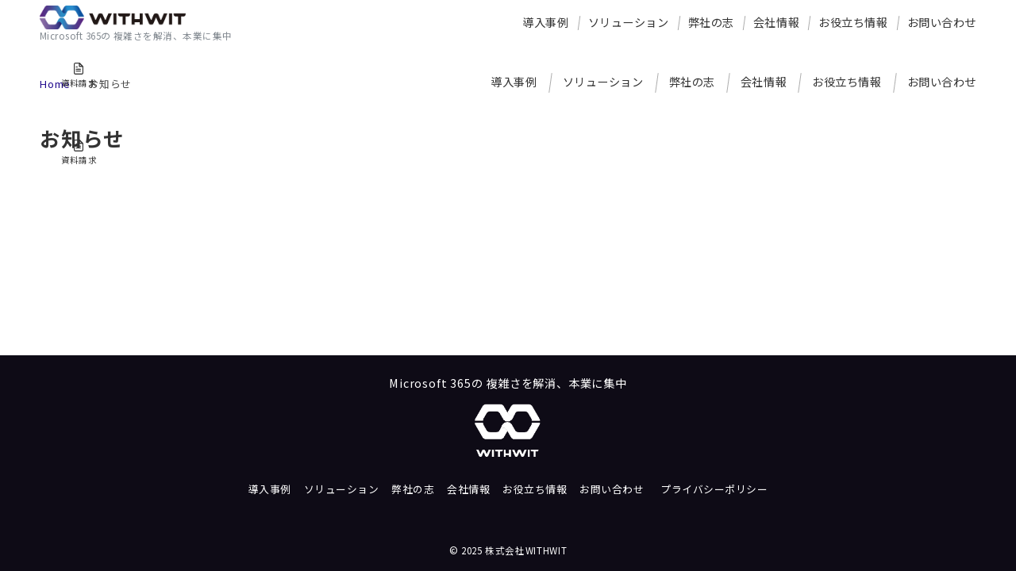

--- FILE ---
content_type: text/css
request_url: https://with-wit.com/wp-content/plugins/emanon-premium-blocks/build/block-column-template/style-index.css?ver=1.3.8
body_size: 1191
content:
.epb-columns[style*=border-width]{border-style:none}.epb-columns__inner{box-sizing:border-box;-moz-column-gap:var(--epb-columns-gap-left-right);column-gap:var(--epb-columns-gap-left-right);display:flex;flex-wrap:wrap;row-gap:var(--epb-columns-gap-top-bottom)}.epb-columns.is-style-epb-custom-content .epb-columns__inner{margin-left:auto;margin-right:auto;max-width:100%;position:relative;width:var(--epb-content-width)}.epb-column{background-color:var(--epb-column-background-color);border-color:var(--epb-column-border-color);border-radius:var(--epb-column-corner);border-style:var(--epb-column-border-style);border-width:var(--epb-column-border-width);color:var(--epb-column-text-color);flex-basis:calc(var(--epb-column-width) - var(--epb-columns-gap-left-right));flex-grow:1;min-width:0;position:relative;transition:all .3s ease}@media screen and (max-width:599px){.epb-column{--epb-column-width:var(--epb-column-width-sp)}}@media screen and (min-width:600px){.epb-column{--epb-column-width:var(--epb-column-width-tablet)}}@media screen and (min-width:960px){.epb-column{--epb-column-width:var(--epb-column-width-pc)}}@media screen and (max-width:599px){.epb-has-border-vertical .epb-column:not(:first-child){border-top:var(--epb-column-border-vertical-width) solid var(--epb-column-border-vertical-color,#e5e7e8)}}@media screen and (min-width:600px){.epb-has-border-vertical .epb-column:not(:last-child):after{background-color:var(--epb-column-border-vertical-color,#e5e7e8);bottom:0;content:"";position:absolute;right:calc(var(--epb-columns-gap-left-right)*-1/2 - var(--epb-column-border-vertical-width)/2);top:0;width:var(--epb-column-border-vertical-width)}}@media screen and (max-width:600px){.epb-columns.epb-has-shift-position-sp .epb-column:nth-child(2){top:calc(var(--epb-columns-shift-position-sp))}.epb-columns.epb-has-shift-position-sp .epb-column:nth-child(3){top:calc(var(--epb-columns-shift-position-sp)*2)}.epb-columns.epb-has-shift-position-sp .epb-column:nth-child(4){top:calc(var(--epb-columns-shift-position-sp)*3)}.epb-columns.epb-has-shift-position-sp .epb-column:nth-child(5){top:calc(var(--epb-columns-shift-position-sp)*4)}.epb-columns.epb-has-shift-position-sp .epb-column:nth-child(6){top:calc(var(--epb-columns-shift-position-sp)*5)}.epb-columns.epb-has-shift-position-sp .epb-column:nth-child(7){top:calc(var(--epb-columns-shift-position-sp)*6)}.epb-columns.epb-has-shift-position-sp .epb-column:nth-child(8){top:calc(var(--epb-columns-shift-position-sp)*7)}}@media screen and (min-width:600px){.epb-columns.epb-has-shift-position-tablet .epb-column:nth-child(2){top:calc(var(--epb-columns-shift-position-tablet))}.epb-columns.epb-has-shift-position-tablet .epb-column:nth-child(3){top:calc(var(--epb-columns-shift-position-tablet)*2)}.epb-columns.epb-has-shift-position-tablet .epb-column:nth-child(4){top:calc(var(--epb-columns-shift-position-tablet)*3)}.epb-columns.epb-has-shift-position-tablet .epb-column:nth-child(5){top:calc(var(--epb-columns-shift-position-tablet)*4)}.epb-columns.epb-has-shift-position-tablet .epb-column:nth-child(6){top:calc(var(--epb-columns-shift-position-tablet)*5)}.epb-columns.epb-has-shift-position-tablet .epb-column:nth-child(7){top:calc(var(--epb-columns-shift-position-tablet)*6)}.epb-columns.epb-has-shift-position-tablet .epb-column:nth-child(8){top:calc(var(--epb-columns-shift-position-tablet)*7)}}@media screen and (min-width:960px){.epb-columns.epb-has-shift-position-pc .epb-column:nth-child(2){top:calc(var(--epb-columns-shift-position-pc))}.epb-columns.epb-has-shift-position-pc .epb-column:nth-child(3){top:calc(var(--epb-columns-shift-position-pc)*2)}.epb-columns.epb-has-shift-position-pc .epb-column:nth-child(4){top:calc(var(--epb-columns-shift-position-pc)*3)}.epb-columns.epb-has-shift-position-pc .epb-column:nth-child(5){top:calc(var(--epb-columns-shift-position-pc)*4)}.epb-columns.epb-has-shift-position-pc .epb-column:nth-child(6){top:calc(var(--epb-columns-shift-position-pc)*5)}.epb-columns.epb-has-shift-position-pc .epb-column:nth-child(7){top:calc(var(--epb-columns-shift-position-pc)*6)}.epb-columns.epb-has-shift-position-pc .epb-column:nth-child(8){top:calc(var(--epb-columns-shift-position-pc)*7)}}@media screen and (max-width:600px){.epb-columns.epb-has-shift-position-sp.is-style-epb-shift-position-reversal .epb-column:nth-child(2){top:calc(var(--epb-columns-shift-position-sp)*-1)}.epb-columns.epb-has-shift-position-sp.is-style-epb-shift-position-reversal .epb-column:nth-child(3){top:calc(var(--epb-columns-shift-position-sp)*-2)}.epb-columns.epb-has-shift-position-sp.is-style-epb-shift-position-reversal .epb-column:nth-child(4){top:calc(var(--epb-columns-shift-position-sp)*-3)}.epb-columns.epb-has-shift-position-sp.is-style-epb-shift-position-reversal .epb-column:nth-child(5){top:calc(var(--epb-columns-shift-position-sp)*-4)}.epb-columns.epb-has-shift-position-sp.is-style-epb-shift-position-reversal .epb-column:nth-child(6){top:calc(var(--epb-columns-shift-position-sp)*-5)}.epb-columns.epb-has-shift-position-sp.is-style-epb-shift-position-reversal .epb-column:nth-child(7){top:calc(var(--epb-columns-shift-position-sp)*-6)}.epb-columns.epb-has-shift-position-sp.is-style-epb-shift-position-reversal .epb-column:nth-child(8){top:calc(var(--epb-columns-shift-position-sp)*-7)}}@media screen and (min-width:600px){.epb-columns.epb-has-shift-position-tablet.is-style-epb-shift-position-reversal .epb-column:nth-child(2){top:calc(var(--epb-columns-shift-position-tablet)*-1)}.epb-columns.epb-has-shift-position-tablet.is-style-epb-shift-position-reversal .epb-column:nth-child(3){top:calc(var(--epb-columns-shift-position-tablet)*-2)}.epb-columns.epb-has-shift-position-tablet.is-style-epb-shift-position-reversal .epb-column:nth-child(4){top:calc(var(--epb-columns-shift-position-tablet)*-3)}.epb-columns.epb-has-shift-position-tablet.is-style-epb-shift-position-reversal .epb-column:nth-child(5){top:calc(var(--epb-columns-shift-position-tablet)*-4)}.epb-columns.epb-has-shift-position-tablet.is-style-epb-shift-position-reversal .epb-column:nth-child(6){top:calc(var(--epb-columns-shift-position-tablet)*-5)}.epb-columns.epb-has-shift-position-tablet.is-style-epb-shift-position-reversal .epb-column:nth-child(7){top:calc(var(--epb-columns-shift-position-tablet)*-6)}.epb-columns.epb-has-shift-position-tablet.is-style-epb-shift-position-reversal .epb-column:nth-child(8){top:calc(var(--epb-columns-shift-position-tablet)*-7)}}@media screen and (min-width:960px){.epb-columns.epb-has-shift-position-pc.is-style-epb-shift-position-reversal .epb-column:nth-child(2){top:calc(var(--epb-columns-shift-position-pc)*-1)}.epb-columns.epb-has-shift-position-pc.is-style-epb-shift-position-reversal .epb-column:nth-child(3){top:calc(var(--epb-columns-shift-position-pc)*-2)}.epb-columns.epb-has-shift-position-pc.is-style-epb-shift-position-reversal .epb-column:nth-child(4){top:calc(var(--epb-columns-shift-position-pc)*-3)}.epb-columns.epb-has-shift-position-pc.is-style-epb-shift-position-reversal .epb-column:nth-child(5){top:calc(var(--epb-columns-shift-position-pc)*-4)}.epb-columns.epb-has-shift-position-pc.is-style-epb-shift-position-reversal .epb-column:nth-child(6){top:calc(var(--epb-columns-shift-position-pc)*-5)}.epb-columns.epb-has-shift-position-pc.is-style-epb-shift-position-reversal .epb-column:nth-child(7){top:calc(var(--epb-columns-shift-position-pc)*-6)}.epb-columns.epb-has-shift-position-pc.is-style-epb-shift-position-reversal .epb-column:nth-child(8){top:calc(var(--epb-columns-shift-position-pc)*-7)}}.epb-column__item{height:100%;transition:all .3s ease}.epb-column__item.is-vertically-aligned-top{display:flex;flex-direction:column;justify-content:flex-start}.epb-column__item.is-vertically-aligned-center{display:flex;flex-direction:column;justify-content:center}.epb-column__item.is-vertically-aligned-bottom{display:flex;flex-direction:column;justify-content:flex-end}.epb-columns.epb-has-border-shadow .epb-column__item{box-shadow:0 1px 3px 1px rgba(0,0,0,.08)}@media screen and (max-width:600px){.epb-has-shift-position-sp .epb-column__item{height:auto}}@media screen and (min-width:600px){.epb-has-shift-position-tablet .epb-column__item{height:auto}}@media screen and (min-width:960px){.epb-has-shift-position-pc .epb-column__item{height:auto}}.epb-column__item-link .epb-column__item:hover{background-color:var(--epb-column-background-hover-color);color:var(--epb-column-text-hover-color)}.epb-columns.epb-has-hover-floating .epb-column__item,.epb-columns.epb-has-hover-floating-shadow .epb-column__item{backface-visibility:hidden;position:relative;top:0;transition:all .3s ease}.epb-columns.epb-has-hover-floating .epb-column__item:hover{top:-3px}.epb-columns.epb-has-hover-floating-shadow .epb-column__item:hover{box-shadow:0 1px 12px 0 rgba(0,0,0,.1);top:-3px}.epb-columns.epb-has-hover-opacity .epb-column__item,.epb-columns.epb-has-hover-zoom .epb-column__item{backface-visibility:hidden;position:relative;transition:all .3s ease}.epb-columns.epb-has-hover-zoom .epb-column__item:hover{transform:scale(1.023)}.epb-columns.epb-has-hover-opacity .epb-column__item:hover{opacity:.7}@media screen and (max-width:599px){.epb-columns.epb-has-horizontal-scroll .epb-columns__inner{flex-wrap:nowrap;overflow:scroll;-webkit-overflow-scrolling:touch;scroll-behavior:smooth;scroll-snap-type:x mandatory}.epb-columns.epb-has-horizontal-scroll .epb-column{margin-bottom:1px;margin-right:16px;margin-top:1px;min-width:260px;scroll-snap-align:center}.epb-columns.is-style-epb-column-sp-reversal .epb-columns__inner{flex-direction:column-reverse}}

--- FILE ---
content_type: text/css
request_url: https://with-wit.com/wp-content/themes/emanon-premium-child/style.css?ver=1.9.6.4
body_size: 373
content:
@charset "UTF-8";
/*
Theme Name: Emanon Premium child
Theme URI: https://wp-emanon.jp/emanon-premium/
Author: 株式会社イノ・コード
Author URI: https://innocord.co.jp/
Description: Emanon Premiumnの子テーマです。
Template: emanon-premium
Version: 1.0.1
License: GNU General Public License v2 or later
License URI: http://www.gnu.org/licenses/gpl-2.0.html
Tags:one-column, two-columns, three-columns, left-sidebar, right-sidebar, theme-options
*/